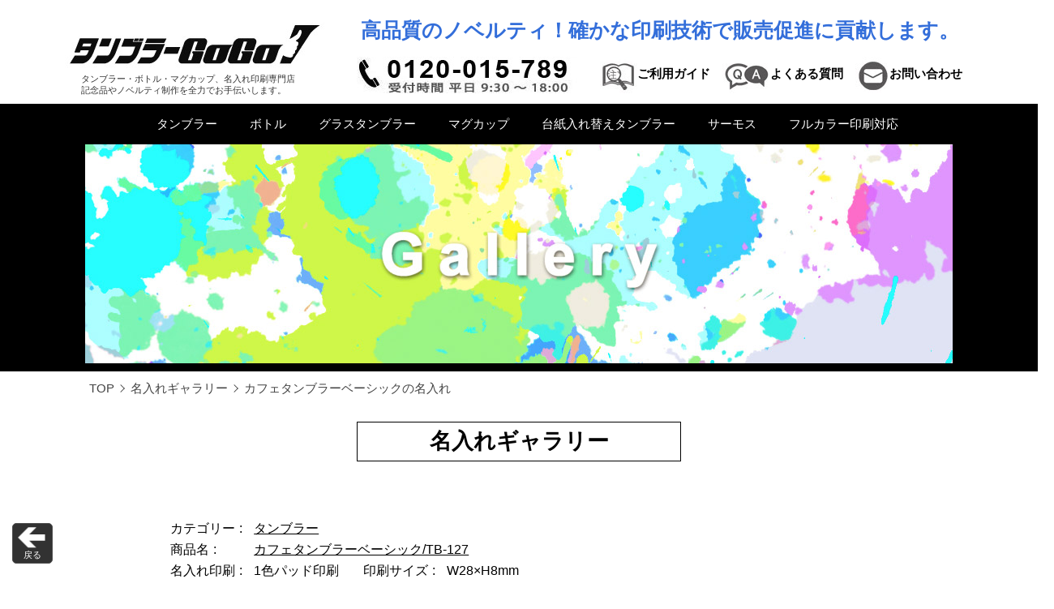

--- FILE ---
content_type: text/html; charset=UTF-8
request_url: https://www.tbgogo.jp/%E3%82%AB%E3%83%95%E3%82%A7%E3%82%BF%E3%83%B3%E3%83%96%E3%83%A9%E3%83%BC%E3%83%99%E3%83%BC%E3%82%B7%E3%83%83%E3%82%AF%E3%81%AE%E5%90%8D%E5%85%A5%E3%82%8C/
body_size: 9549
content:
<!DOCTYPE html>
<html lang="ja">
<head>
<meta charset="utf-8">
<meta name="viewport" content="width=device-width">


<!-- This site is optimized with the Yoast SEO plugin v8.4 - https://yoast.com/wordpress/plugins/seo/ -->
<title>カフェタンブラーベーシックの名入れ | 名入れ印刷 ノベルティ・記念品制作のタンブラーGoGo</title>
<link rel="canonical" href="https://www.tbgogo.jp/%e3%82%ab%e3%83%95%e3%82%a7%e3%82%bf%e3%83%b3%e3%83%96%e3%83%a9%e3%83%bc%e3%83%99%e3%83%bc%e3%82%b7%e3%83%83%e3%82%af%e3%81%ae%e5%90%8d%e5%85%a5%e3%82%8c/" />
<meta property="og:locale" content="ja_JP" />
<meta property="og:type" content="article" />
<meta property="og:title" content="カフェタンブラーベーシックの名入れ | 名入れ印刷 ノベルティ・記念品制作のタンブラーGoGo" />
<meta property="og:url" content="https://www.tbgogo.jp/%e3%82%ab%e3%83%95%e3%82%a7%e3%82%bf%e3%83%b3%e3%83%96%e3%83%a9%e3%83%bc%e3%83%99%e3%83%bc%e3%82%b7%e3%83%83%e3%82%af%e3%81%ae%e5%90%8d%e5%85%a5%e3%82%8c/" />
<meta property="og:site_name" content="タンブラーGoGo" />
<meta property="article:publisher" content="https://www.facebook.com/tbgogo.jp/" />
<meta property="article:section" content="名入れギャラリー" />
<meta property="article:published_time" content="2019-04-13T08:24:45+00:00" />
<meta property="article:modified_time" content="2024-03-28T01:58:41+00:00" />
<meta property="og:updated_time" content="2024-03-28T01:58:41+00:00" />
<script type='application/ld+json'>{"@context":"https:\/\/schema.org","@type":"Organization","url":"https:\/\/www.tbgogo.jp\/","sameAs":["https:\/\/www.facebook.com\/tbgogo.jp\/","https:\/\/twitter.com\/CPCOM_JP"],"@id":"https:\/\/www.tbgogo.jp\/#organization","name":"\u682a\u5f0f\u4f1a\u793e\u30b7\u30fc\u30d4\u30fc\u30b3\u30e0","logo":"https:\/\/www.tbgogo.jp\/wp-content\/themes\/tumbler-ver2\/img\/common\/site_logo.jpg"}</script>
<!-- / Yoast SEO plugin. -->

<link rel='dns-prefetch' href='//s.w.org' />
		<script type="text/javascript">
			window._wpemojiSettings = {"baseUrl":"https:\/\/s.w.org\/images\/core\/emoji\/12.0.0-1\/72x72\/","ext":".png","svgUrl":"https:\/\/s.w.org\/images\/core\/emoji\/12.0.0-1\/svg\/","svgExt":".svg","source":{"concatemoji":"https:\/\/www.tbgogo.jp\/wp-includes\/js\/wp-emoji-release.min.js?ver=5.2.21"}};
			!function(e,a,t){var n,r,o,i=a.createElement("canvas"),p=i.getContext&&i.getContext("2d");function s(e,t){var a=String.fromCharCode;p.clearRect(0,0,i.width,i.height),p.fillText(a.apply(this,e),0,0);e=i.toDataURL();return p.clearRect(0,0,i.width,i.height),p.fillText(a.apply(this,t),0,0),e===i.toDataURL()}function c(e){var t=a.createElement("script");t.src=e,t.defer=t.type="text/javascript",a.getElementsByTagName("head")[0].appendChild(t)}for(o=Array("flag","emoji"),t.supports={everything:!0,everythingExceptFlag:!0},r=0;r<o.length;r++)t.supports[o[r]]=function(e){if(!p||!p.fillText)return!1;switch(p.textBaseline="top",p.font="600 32px Arial",e){case"flag":return s([55356,56826,55356,56819],[55356,56826,8203,55356,56819])?!1:!s([55356,57332,56128,56423,56128,56418,56128,56421,56128,56430,56128,56423,56128,56447],[55356,57332,8203,56128,56423,8203,56128,56418,8203,56128,56421,8203,56128,56430,8203,56128,56423,8203,56128,56447]);case"emoji":return!s([55357,56424,55356,57342,8205,55358,56605,8205,55357,56424,55356,57340],[55357,56424,55356,57342,8203,55358,56605,8203,55357,56424,55356,57340])}return!1}(o[r]),t.supports.everything=t.supports.everything&&t.supports[o[r]],"flag"!==o[r]&&(t.supports.everythingExceptFlag=t.supports.everythingExceptFlag&&t.supports[o[r]]);t.supports.everythingExceptFlag=t.supports.everythingExceptFlag&&!t.supports.flag,t.DOMReady=!1,t.readyCallback=function(){t.DOMReady=!0},t.supports.everything||(n=function(){t.readyCallback()},a.addEventListener?(a.addEventListener("DOMContentLoaded",n,!1),e.addEventListener("load",n,!1)):(e.attachEvent("onload",n),a.attachEvent("onreadystatechange",function(){"complete"===a.readyState&&t.readyCallback()})),(n=t.source||{}).concatemoji?c(n.concatemoji):n.wpemoji&&n.twemoji&&(c(n.twemoji),c(n.wpemoji)))}(window,document,window._wpemojiSettings);
		</script>
		<style type="text/css">
img.wp-smiley,
img.emoji {
	display: inline !important;
	border: none !important;
	box-shadow: none !important;
	height: 1em !important;
	width: 1em !important;
	margin: 0 .07em !important;
	vertical-align: -0.1em !important;
	background: none !important;
	padding: 0 !important;
}
</style>
	<link rel='stylesheet' id='contact-form-7-css'  href='https://www.tbgogo.jp/wp-content/plugins/contact-form-7/includes/css/styles.css?ver=5.0.4' type='text/css' media='all' />
<link rel='stylesheet' id='contact-form-7-confirm-css'  href='https://www.tbgogo.jp/wp-content/plugins/contact-form-7-add-confirm/includes/css/styles.css?ver=test0412' type='text/css' media='all' />
<link rel='stylesheet' id='responsive-lightbox-fancybox-css'  href='https://www.tbgogo.jp/wp-content/plugins/responsive-lightbox/assets/fancybox/jquery.fancybox.min.css?ver=2.0.5' type='text/css' media='all' />
<link rel='stylesheet' id='wpfront-scroll-top-css'  href='https://www.tbgogo.jp/wp-content/plugins/wpfront-scroll-top/css/wpfront-scroll-top.min.css?ver=2.0.1' type='text/css' media='all' />
<link rel='stylesheet' id='dashicons-css'  href='https://www.tbgogo.jp/wp-includes/css/dashicons.min.css?ver=5.2.21' type='text/css' media='all' />
<link rel='stylesheet' id='xo-event-calendar-css'  href='https://www.tbgogo.jp/wp-content/plugins/xo-event-calendar/css/xo-event-calendar.css?ver=1.8.1' type='text/css' media='all' />
<link rel='stylesheet' id='common_style-css'  href='https://www.tbgogo.jp/wp-content/themes/tumbler-ver2/css/common.css?ver=20220910507' type='text/css' media='all' />
<link rel='stylesheet' id='blog-css'  href='https://www.tbgogo.jp/wp-content/themes/tumbler-ver2/css/single-works.css?ver=20190522820' type='text/css' media='all' />
<link rel='stylesheet' id='cf7cf-style-css'  href='https://www.tbgogo.jp/wp-content/plugins/cf7-conditional-fields/style.css?ver=1.6.5' type='text/css' media='all' />
<script type='text/javascript' src='https://www.tbgogo.jp/wp-includes/js/jquery/jquery.js?ver=1.12.4-wp'></script>
<script type='text/javascript' src='https://www.tbgogo.jp/wp-includes/js/jquery/jquery-migrate.min.js?ver=1.4.1'></script>
<script type='text/javascript' src='https://www.tbgogo.jp/wp-content/plugins/responsive-lightbox/assets/fancybox/jquery.fancybox.min.js?ver=2.0.5'></script>
<script type='text/javascript' src='https://www.tbgogo.jp/wp-content/plugins/responsive-lightbox/assets/infinitescroll/infinite-scroll.pkgd.min.js?ver=5.2.21'></script>
<script type='text/javascript'>
/* <![CDATA[ */
var rlArgs = {"script":"fancybox","selector":"lightbox","customEvents":"","activeGalleries":"1","modal":"0","showOverlay":"1","showCloseButton":"1","enableEscapeButton":"1","hideOnOverlayClick":"1","hideOnContentClick":"0","cyclic":"0","showNavArrows":"1","autoScale":"1","scrolling":"yes","centerOnScroll":"1","opacity":"1","overlayOpacity":"75","overlayColor":"#666","titleShow":"1","titlePosition":"outside","transitions":"none","easings":"linear","speeds":"300","changeSpeed":"300","changeFade":"100","padding":"10","margin":"50","videoWidth":"350","videoHeight":"380","woocommerce_gallery":"0","ajaxurl":"https:\/\/www.tbgogo.jp\/wp-admin\/admin-ajax.php","nonce":"cb1d0a4196"};
/* ]]> */
</script>
<script type='text/javascript' src='https://www.tbgogo.jp/wp-content/plugins/responsive-lightbox/js/front.js?ver=2.0.5'></script>
<script type='text/javascript'>
/* <![CDATA[ */
var xo_event_calendar_object = {"ajax_url":"https:\/\/www.tbgogo.jp\/wp-admin\/admin-ajax.php","action":"xo_event_calendar_month"};
/* ]]> */
</script>
<script type='text/javascript' src='https://www.tbgogo.jp/wp-content/plugins/xo-event-calendar/js/ajax.js?ver=1.8.1'></script>
<script type='text/javascript' src='https://www.tbgogo.jp/wp-content/themes/tumbler-ver2/js/tbgogo_navigation.js?ver=20220901459'></script>
<script type='text/javascript' src='https://www.tbgogo.jp/wp-content/themes/tumbler-ver2/js/tbgogo_load_sns.js'></script>
<link rel='https://api.w.org/' href='https://www.tbgogo.jp/wp-json/' />
<link rel="EditURI" type="application/rsd+xml" title="RSD" href="https://www.tbgogo.jp/xmlrpc.php?rsd" />
<link rel="wlwmanifest" type="application/wlwmanifest+xml" href="https://www.tbgogo.jp/wp-includes/wlwmanifest.xml" /> 
<link rel='shortlink' href='https://www.tbgogo.jp/?p=15792' />
<link rel="alternate" type="application/json+oembed" href="https://www.tbgogo.jp/wp-json/oembed/1.0/embed?url=https%3A%2F%2Fwww.tbgogo.jp%2F%25e3%2582%25ab%25e3%2583%2595%25e3%2582%25a7%25e3%2582%25bf%25e3%2583%25b3%25e3%2583%2596%25e3%2583%25a9%25e3%2583%25bc%25e3%2583%2599%25e3%2583%25bc%25e3%2582%25b7%25e3%2583%2583%25e3%2582%25af%25e3%2581%25ae%25e5%2590%258d%25e5%2585%25a5%25e3%2582%258c%2F" />
<link rel="alternate" type="text/xml+oembed" href="https://www.tbgogo.jp/wp-json/oembed/1.0/embed?url=https%3A%2F%2Fwww.tbgogo.jp%2F%25e3%2582%25ab%25e3%2583%2595%25e3%2582%25a7%25e3%2582%25bf%25e3%2583%25b3%25e3%2583%2596%25e3%2583%25a9%25e3%2583%25bc%25e3%2583%2599%25e3%2583%25bc%25e3%2582%25b7%25e3%2583%2583%25e3%2582%25af%25e3%2581%25ae%25e5%2590%258d%25e5%2585%25a5%25e3%2582%258c%2F&#038;format=xml" />

<!-- Google Tag Manager -->
<script type="text/javascript" src="https://www.tbgogo.jp/wp-content/themes/tumbler-ver2/js/tbgogo_google_tag_mgr.js"></script>
<!-- End Google Tag Manager -->

<script type="application/ld+json">
{
	"@context": "https://schema.org",
	"@type": "BreadcrumbList",
	"itemListElement": [	{
		"@type": "ListItem",
		"position": 1,
		"name": "トップ",
		"item": "https://www.tbgogo.jp/"
	},
	{
		"@type": "ListItem",
		"position": 2,
		"name": "名入れギャラリー",
		"item": "https://www.tbgogo.jp/category/works/"
	},
	{
		"@type": "ListItem",
		"position": 3,
		"name": "カフェタンブラーベーシックの名入れ",
		"item": "https://www.tbgogo.jp/%e3%82%ab%e3%83%95%e3%82%a7%e3%82%bf%e3%83%b3%e3%83%96%e3%83%a9%e3%83%bc%e3%83%99%e3%83%bc%e3%82%b7%e3%83%83%e3%82%af%e3%81%ae%e5%90%8d%e5%85%a5%e3%82%8c/"
	}]
}
</script>

</head>
<body>

<!-- Google Tag Manager (noscript) -->
<noscript><iframe src="https://www.googletagmanager.com/ns.html?id=GTM-TRZQHP3"
height="0" width="0" style="display:none;visibility:hidden"></iframe></noscript>
<!-- End Google Tag Manager (noscript) -->

<div id="header_wrapper">
<header>
<div class="container">
	<div class="site_logo">
		<div><a href="https://www.tbgogo.jp/"><h1 class="site"><img src="https://www.tbgogo.jp/wp-content/themes/tumbler-ver2/img/common/site_logo.jpg" alt="タンブラーGoGo | ノベルティの名入れ印刷専門店"></h1></a></div>
		<p class="sp-hide">タンブラー・ボトル・マグカップ、名入れ印刷専門店<br>記念品やノベルティ制作を全力でお手伝いします。</p>
	</div>
	<div class="catch sp-hide">
		<p>高品質のノベルティ！確かな印刷技術で販売促進に貢献します。</p>
		<ul id="guide_menu" class="guide_menu">
			<li class="no_menu"><img src="https://www.tbgogo.jp/wp-content/themes/tumbler-ver2/img/common/ico_freecall4.jpg" alt="フリーダイヤル"></li>
			<li id="guide" class="menu_button"><a  class="button_light" href="https://www.tbgogo.jp/guide/"><div class="guide_menu"><img src="https://www.tbgogo.jp/wp-content/themes/tumbler-ver2/img/common/ico_nav_guide2.jpg" alt="ご利用ガイド">ご利用ガイド</div></a>
			<ul class="sub_menu">
				<li class="guide_nav"><a href="https://www.tbgogo.jp/guide/order-operation/"><div>ご注文について</div></a></li>
				<li class="guide_nav"><a href="https://www.tbgogo.jp/guide/about-print/"><div>名入れ印刷について</div></a></li>
				<li class="guide_nav"><a href="https://www.tbgogo.jp/guide/technical/"><div>名入れ印刷データについて</div></a></li>
				<li class="guide_nav"><a href="https://www.tbgogo.jp/guide/proofreading/"><div>校正について</div></a></li>
				<li class="guide_nav"><a href="https://www.tbgogo.jp/guide/wrapping/"><div>熨斗・包装について</div></a></li>
				<li class="guide_nav"><a href="https://www.tbgogo.jp/guide/delivery-date/"><div>納期について</div></a></li>
				<li class="guide_nav"><a href="https://www.tbgogo.jp/guide/payment/"><div>お支払いについて</div></a></li>
				<li class="guide_nav"><a href="https://www.tbgogo.jp/guide/delivery/"><div>送料・配送について</div></a></li>
				<li class="guide_nav"><a href="https://www.tbgogo.jp/guide/about-sample/"><div>商品サンプルについて</div></a></li>
				<li class="guide_nav"><a href="https://www.tbgogo.jp/guide/return/"><div>キャンセル 返品・交換について</div></a></li>
			</ul>
			</li>
			<li><a class="button_light" href="https://www.tbgogo.jp/faq/"><div class="guide_menu"><img src="https://www.tbgogo.jp/wp-content/themes/tumbler-ver2/img/common/ico_nav_faq2.jpg" alt="よくある質問">よくある質問</div></a></li>
			<li><a class="button_light" href="https://www.tbgogo.jp/mail/"><div class="guide_menu"><img src="https://www.tbgogo.jp/wp-content/themes/tumbler-ver2/img/common/ico_nav_contact2.jpg" alt="お問い合わせ">お問い合わせ</div></a></li>
		</ul>
	</div>
	<button type="button" value="MENU" class="pc-hide header-menu-button js-spmenu-trigger">
		<span class="header-menu-button__lines">
			<span class="header-menu-button__line header-menu-button__line--top"></span>
			<span class="header-menu-button__line header-menu-button__line--center"></span>
			<span class="header-menu-button__line header-menu-button__line--bottom"></span>
		</span>
	</button>
</div>
<nav id="global_nav" class="global">
	<ul class="global_nav">
		<li><a href="https://www.tbgogo.jp/category/cat1/">タンブラー</a></li>
		<li><a href="https://www.tbgogo.jp/category/cat5/">ボトル</a></li>
		<li><a href="https://www.tbgogo.jp/category/cat2/">グラスタンブラー</a></li>
		<li><a href="https://www.tbgogo.jp/category/cat3/">マグカップ</a></li>
		<li><a href="https://www.tbgogo.jp/category/cat4/">台紙入れ替えタンブラー</a></li>
		<li class="menu_button"><a href="https://www.tbgogo.jp/category/thermos/">サーモス</a>
			<ul class="sub_menu">
				<li class="global_nav"><a href="https://www.tbgogo.jp/category/thermos/thermos-tumbler/"><div>タンブラー（サーモス）</div></a></li>
				<li class="global_nav"><a href="https://www.tbgogo.jp/category/thermos/thermos-mug/"><div>マグカップ・カップ（サーモス）</div></a></li>
				<li class="global_nav"><a href="https://www.tbgogo.jp/category/thermos/thermos-bottle/"><div>水筒（サーモス）</div></a></li>
				<li class="global_nav"><a href="https://www.tbgogo.jp/category/thermos/thermos-can-holder/"><div>保温湯呑み・保冷缶ホルダー（サーモス）</div></a></li>
			</ul>
		</li>
		<li><a href="https://www.tbgogo.jp/category/fullcolor/">フルカラー印刷対応</a></li>
	</ul>
	<div class="catch pc-hide">
		<ul id="guide_menu-sp" class="guide_menu">
			<li class="no_menu"><a href="tel:0120015789">0120-015-789</a><br>受付時間　平日9:30～18:00</li>
			<li><a class="button_light" href="https://www.tbgogo.jp/guide/"><div class="guide_menu"><img src="https://www.tbgogo.jp/wp-content/themes/tumbler-ver2/img/common/ico_nav_guide2.jpg" alt="ご利用ガイド">ご利用ガイド</div></a></li>
			<li><a class="button_light" href="https://www.tbgogo.jp/faq/"><div class="guide_menu"><img src="https://www.tbgogo.jp/wp-content/themes/tumbler-ver2/img/common/ico_nav_faq2.jpg" alt="よくある質問">よくある質問</div></a></li>
			<li><a class="button_light" href="https://www.tbgogo.jp/mail/"><div class="guide_menu"><img src="https://www.tbgogo.jp/wp-content/themes/tumbler-ver2/img/common/ico_nav_contact2.jpg" alt="お問い合わせ">お問い合わせ</div></a></li>
		</ul>
	</div>
</nav>
</header>
<div class="category_header"><img src="https://www.tbgogo.jp/wp-content/themes/tumbler-ver2/img/common/header_works.jpg" alt="名入れギャラリー"></div>
</div>
<div class="breadcrumb_wrapper">
	<ol id="breadcrumb">
		<li><a href="https://www.tbgogo.jp/">TOP</a></li>
		<li><a href="https://www.tbgogo.jp/category/works/">名入れギャラリー</a></li>
		<li>カフェタンブラーベーシックの名入れ</li>
	</ol>
</div><!-- /breadcrumb_wrapper -->

<main>
<article>

<div class="works_wrapper">
<h1 class="works">名入れギャラリー</h1>

	<div class="works_inner">
		<dl class="works_detail">
			<dt>カテゴリー</dt>
					<dd><a href="https://www.tbgogo.jp/category/cat1/">タンブラー</a></dd>
			<dt>商品名</dt>
			<dd><a href="https://www.tbgogo.jp/tb-127/">カフェタンブラーベーシック/TB-127</a><br>
				</dd>
			<dt>名入れ印刷</dt>
			<dd class="narrow">1色パッド印刷</dd>
			<dt>印刷サイズ</dt>
			<dd class="narrow">W28×H8mm</dd>
		</dl>
		<div class="works_image">
					<div class="img_frame"><img src="https://www.tbgogo.jp/wp-content/uploads/2019/04/24-1.jpg" alt="カフェタンブラーベーシック/TB-127制作実績1"></div>
						<div class="img_frame"><img src="https://www.tbgogo.jp/wp-content/uploads/2019/04/24-3.jpg" alt="カフェタンブラーベーシック/TB-127制作実績2"></div>
					</div>
	</div>

</div>

<div class="aside_wrapper">
	<div class="flex_box">
		<div class="banner"><a class="button" href="https://www.tbgogo.jp/feature/"><img src="https://www.tbgogo.jp/wp-content/themes/tumbler-ver2/img/common/bn_cat_reason2.jpg" alt="タンブラーGoGoが選ばれる理由"></a></div>
		<div class="banner"><a class="button" href="https://www.tbgogo.jp/category/works/"><img src="https://www.tbgogo.jp/wp-content/themes/tumbler-ver2/img/common/bn_cat_works.jpg" alt="制作実績"></a></div>
	</div>
</div>
<div id="aside_print_type" class="aside_wrapper">
	<div class="heading">印刷の種類について</div>
	<p class="desc">タンブラー、ボトル、マグカップ、台紙タンブラーはボトル形状や印刷の種類により印刷方法が異なります。<br>主な印刷方法として「<a href="https://www.tbgogo.jp/guide/about-print/#silk">回転シルク印刷</a>」「<a href="https://www.tbgogo.jp/guide/about-print/#pat">パッド印刷</a>」「<a href="https://www.tbgogo.jp/guide/about-print/#laser">レーザーマーキング</a>」「<a href="https://www.tbgogo.jp/guide/about-print/#fullcolor">カラー印刷</a>」「<a href="https://www.tbgogo.jp/guide/about-print/#offset">オフセット印刷</a>」があります。</p>
	<div><img src="https://www.tbgogo.jp/wp-content/themes/tumbler-ver2/img/common/bn_print_type.jpg" alt="印刷の種類について"></div>
	<dl class="print_type">
		<dt><a href="https://www.tbgogo.jp/guide/about-print/#silk">回転シルク印刷</a></dt>
		<dd>商品を回転させて曲面に印刷します。タンブラーやボトルの側面にグルりと広く名入れ印刷ができます。</dd>
		<dt><a href="https://www.tbgogo.jp/guide/about-print/#pat">パッド印刷</a></dt>
		<dd>シリコン製の柔らかいパッドにインクをつけてスタンプのようなイメージで名入れ印刷を行います。</dd>
		<dt><a href="https://www.tbgogo.jp/guide/about-print/#laser">レーザーマーキング</a></dt>
		<dd>ステンレス製のタンブラー、ボトル、マグカップなどの表面をレーザーで薄く削り印刷を再現します。</dd>
		<dt><a href="https://www.tbgogo.jp/guide/about-print/#fullcolor">フルカラー印刷</a></dt>
		<dd>昇華転写の印刷方法を用いボトルやマグカップの側面にフルカラーで名入れ印刷を行います。</dd>
		<dt><a href="https://www.tbgogo.jp/guide/about-print/#offset">オフセット印刷</a></dt>
		<dd>チラシや冊子など紙の印刷を行う印刷方法です。台紙入れ替えタンブラーの台紙を印刷する際に用います。</dd>
	</dl>
	<div class="subtitle_ptype">印刷はお任せください！</div>
	<div class="flex_box">
		<p class="print_detail">記念品やノベルティとして人気の高いタンブラー、ボトル、マグカップ思い出の詰まった記念品、お店や企業のノベルティなどお客様の大切な商品をお客様の立場にたって制作致します。タンブラーGoGoは名入れ印刷に特化したサービスを行っております。印刷技術は高品質をお約束致します。</p>
		<div class="print_detail">
			<a class="button_light" href="https://www.tbgogo.jp/guide/about-print/"><div class="print_detail_button">印刷についてもっと詳しく</div></a>
		</div>
	</div>
</div>
<div id="aside_lineup" class="aside_wrapper">
	<div class="heading">商品ラインナップ</div>
	<ul class="lineup">
		<li><a href="https://www.tbgogo.jp/category/cat1/"><span>タンブラー</span></a></li>
		<li><a href="https://www.tbgogo.jp/category/cat5/"><span>ボトル</span></a></li>
		<li><a href="https://www.tbgogo.jp/category/cat2/"><span>グラスタンブラー</span></a></li>
		<li><a href="https://www.tbgogo.jp/category/cat3/"><span>マグカップ</span></a></li>
		<li><a href="https://www.tbgogo.jp/category/cat4/"><span>台紙入れ替えタンブラー</span></a></li>
		<li><a href="https://www.tbgogo.jp/category/thermos/"><span>サーモス</span></a></li>
	</ul>

	<div class="subtitle_lineup">価格で選ぶ</div>
	<ul class="lineup">
		<li><a href="https://www.tbgogo.jp/?s=&#038;price=100">100円</a></li>
		<li><a href="https://www.tbgogo.jp/?s=&#038;price=200">200円～</a></li>
		<li><a href="https://www.tbgogo.jp/?s=&#038;price=300">300円～</a></li>
		<li><a href="https://www.tbgogo.jp/?s=&#038;price=400">400円～</a></li>
		<li><a href="https://www.tbgogo.jp/?s=&#038;price=500">500円～</a></li>
		<li><a href="https://www.tbgogo.jp/?s=&#038;price=600">600円～</a></li>
		<li><a href="https://www.tbgogo.jp/?s=&#038;price=700">700円～</a></li>
		<li><a href="https://www.tbgogo.jp/?s=&#038;price=800">800円～</a></li>
		<li><a href="https://www.tbgogo.jp/?s=&#038;price=900">900円～</a></li>
		<li><a href="https://www.tbgogo.jp/?s=&#038;price=1000">1000円～</a></li>
	</ul>

	<div class="subtitle_lineup">素材で選ぶ</div>
	<ul class="lineup">
		<li><a href="https://www.tbgogo.jp/category/csoz1/">ステンレス製</a></li>
		<li><a href="https://www.tbgogo.jp/category/csoz2/">プラスチック製</a></li>
		<li><a href="https://www.tbgogo.jp/category/csoz6/">陶器製</a></li>
		<li><a href="https://www.tbgogo.jp/category/csoz4/">アルミ製</a></li>
	</ul>

	<div class="subtitle_lineup">目的で選ぶ</div>
	<ul class="lineup">
		<li><a href="https://www.tbgogo.jp/category/business/">ビジネス向けのノベルティ</a></li>
		<li><a href="https://www.tbgogo.jp/category/sports/">スポーツ関連のノベルティ</a></li>
		<li><a href="https://www.tbgogo.jp/category/school-travel/">学校・旅行関連のノベルティ</a></li>
		<li><a href="https://www.tbgogo.jp/category/outdoor/">アウトドア、店舗用ノベルティ</a></li>
	</ul>

	<div class="subtitle_lineup">サイズで選ぶ</div>
	<ul class="lineup margin_bottom">
		<li><a href="https://www.tbgogo.jp/category/csai1/">100～200ml</a></li>
		<li><a href="https://www.tbgogo.jp/category/csai2/">201～300ml</a></li>
		<li><a href="https://www.tbgogo.jp/category/csai3/">301～400ml</a></li>
		<li><a href="https://www.tbgogo.jp/category/csai4/">401～500ml</a></li>
		<li><a href="https://www.tbgogo.jp/category/csai5/">501ml以上</a></li>
	</ul>

</div>

</main>
</article>


<div id="footer_wrapper">
<aside class="footer_order_flow">
	<div class="heading">ご注文の流れ</div>
	<div class="flex_box">
		<div class="estimate">
			<div class="subtitle_arrow">お見積もり</div>
			<p>ノベルティ商品の<br>商品詳細ページから<br>お見積もりをご依頼ください。<br>1営業日以内にご返答致します。</p>
		</div>
		<div class="order">
			<div class="subtitle_arrow">ご注文</div>
			<p>お見積もりメールから<br>お見積もり番号を入力して<br>簡単ご注文！</p>
		</div>
		<div class="print_data">
			<div class="subtitle">名入れ印刷データご入稿</div>
			<p>名入れご入稿データ確認後、名入れ印刷イメージデータをお送りします。名入れデータのご承認後、名入れ印刷を開始致します。</p>
		</div>
		<div class="payment">
			<div>
				<div class="subtitle">お支払</div>
				<p>個人のお客様<br>&#8658;発送日前日までのお支払い<br>
				法人のお客様<br>&#8658;請求書発行の後払い</p>
			</div>
			<img src="https://www.tbgogo.jp/wp-content/themes/tumbler-ver2/img/common/bn_footer_payment.jpg" alt="タンブラーGoGoのお支払い方法">
		</div>
		<div class="d_date">
			<div class="subtitle">納期</div>
			<p>名入れイメージデータご承認後、<br>13～15営業日で発送致します。<br>土曜、日曜、祭日、弊社休業日は<br>営業日に含まれません。お急ぎの際は<br>事前にご相談ください。</p>
		</div>
	</div>	
</aside>
<footer>
	<div id="ft_category" class="col1">
		<ul>
			<li class="nolist">ノベルティ商品カテゴリ</li>
			<li><a href="https://www.tbgogo.jp/category/cat1/">[名入れ可能]タンブラー</a></li>
			<li><a href="https://www.tbgogo.jp/category/cat5/">[名入れ可能]ボトル</a></li>
			<li><a href="https://www.tbgogo.jp/category/cat2/">[名入れ可能]グラスタンブラー</a></li>
			<li><a href="https://www.tbgogo.jp/category/cat3/">[名入れ可能]マグカップ</a></li>
			<li><a href="https://www.tbgogo.jp/category/cat4/">台紙入れ替えタンブラー</a></li>
			<li><a href="https://www.tbgogo.jp/category/thermos/">[名入れ可能]サーモス（THERMOS）</a></li>
<!--
			<li><a href="https://www.tbgogo.jp/category/fullcolor/">フルカラー印刷対応アイテム</a></li>
			<li><a href="https://www.tbgogo.jp/category/original-mug/">マグカップオリジナル印刷</a></li>
-->
		</ul>
		<ul>
			<li class="nolist">ピックアップノベルティ商品</li>
			<li><a href="https://www.tbgogo.jp/category/csoz1/">ステンレス製</a>
				<ul>
					<li>タンブラー、ボトル、マグカップ</li>
				</ul>
			</li>
			<li><a href="https://www.tbgogo.jp/category/csoz2/">プラスチック製</a>
				<ul>
					<li>タンブラー、ボトル、マグカップ</li>
				</ul>
			</li>
			<li><a href="https://www.tbgogo.jp/category/csoz6/">陶器製</a>
				<ul>
					<li>タンブラー、マグカップ</li>
				</ul>
			</li>
			<li><a href="https://www.tbgogo.jp/category/csoz4/">アルミ製</a>
				<ul>
					<li>タンブラー、ボトル、マグカップ</li>
				</ul>
			</li>
		</ul>
	</div>
	<div id="ft_guide" class="col2">
		<ul>
				<li><a href="https://www.tbgogo.jp/guide/order-operation/">ご注文について</a></li>
				<li><a href="https://www.tbgogo.jp/guide/about-print/">名入れ印刷について</a></li>
				<li><a href="https://www.tbgogo.jp/guide/technical/">名入れ印刷データについて</a></li>
				<li><a href="https://www.tbgogo.jp/guide/proofreading/">校正について</a></li>
				<li><a href="https://www.tbgogo.jp/guide/wrapping/">熨斗・包装について</a></li>
				<li><a href="https://www.tbgogo.jp/guide/delivery-date/">納期について</a></li>
				<li><a href="https://www.tbgogo.jp/guide/payment/">お支払いについて</a></li>
				<li><a href="https://www.tbgogo.jp/guide/delivery/">送料・配送について</a></li>
				<li><a href="https://www.tbgogo.jp/guide/about-sample/">商品サンプルについて</a></li>
				<li><a href="https://www.tbgogo.jp/guide/return/">キャンセル 返品・交換について</a></li>
		</ul>
		<ul class="col2">
			<li><a href="https://www.tbgogo.jp/tokusho/">特定商取引法表示</a></li>
			<li><a href="https://www.tbgogo.jp/company/">会社概要</a></li>
			<li><a href="https://www.tbgogo.jp/privacy/">プライバシーポリシー</a></li>
		</ul>
	</div>
	<div class="col3">
		<div id="ft_menu" class="col3_left">
			<ul>
				<li><a class="button nav" href="https://www.tbgogo.jp/category/works"><img class="roll_over" src="https://www.tbgogo.jp/wp-content/themes/tumbler-ver2/img/common/ico_footer_gallery.png" alt="名入れギャラリー | タンブラーGoGo">名入れギャラリー</a></li>
				<li><a class="button nav" href="https://www.tbgogo.jp/guide/"><img class="roll_over" src="https://www.tbgogo.jp/wp-content/themes/tumbler-ver2/img/common/ico_footer_guide.png" alt="ご利用案内 | タンブラーGoGo">ご利用案内</a></li>
				<li><a class="button nav" href="https://www.tbgogo.jp/faq/"><img src="https://www.tbgogo.jp/wp-content/themes/tumbler-ver2/img/common/ico_footer_faq.png" alt="よくある質問 | タンブラーGoGo">よくある質問</a></li>
				<li><a class="button nav" href="https://www.tbgogo.jp/glossary/"><img src="https://www.tbgogo.jp/wp-content/themes/tumbler-ver2/img/common/ico_footer_glossary.png" alt="用語解説 | タンブラーGoGo">用語解説</a></li>
				<li><a class="button nav" href="https://www.tbgogo.jp/mail/"><img src="https://www.tbgogo.jp/wp-content/themes/tumbler-ver2/img/common/ico_footer_contact.png" alt="お問い合わせ | タンブラーGoGo">お問い合わせ</a></li>
				<li><button id="cal_open" class="nav button"><img src="https://www.tbgogo.jp/wp-content/themes/tumbler-ver2/img/common/ico_footer_calendar.png" alt="営業日カレンダー | タンブラーGoGo">営業日カレンダー</button></li>
			</ul>
		</div>
		<div class="col3_right">
			<p>アイテム満載！<br>総合ノベルティカタログ</p>
			<img class="catalog" src="https://www.tbgogo.jp/wp-content/themes/tumbler-ver2/img/common/ico_footer_catalog.jpg" alt="ノベルティカタログ">
			<div><a id="catalog_request" href="https://www.tbgogo.jp/catalog-request/">カタログを申し込む</a></div>
			<div class="twitter_ico">
				<a class="button nav" href="https://twitter.com/CPCOM_JP" target="_blank"><img class="facebook" src="https://www.tbgogo.jp/wp-content/themes/tumbler-ver2/img/common/ico_footer_twitter.png" alt="ツイッター　| タンブラーGoGo"></a>
				<a href="https://twitter.com/CPCOM_JP?ref_src=twsrc%5Etfw" class="twitter-follow-button" data-show-screen-name="false" data-show-count="false">Follow @CPCOM_JP</a><script async src="https://platform.twitter.com/widgets.js" charset="utf-8"></script>
			</div>
			<div class="sns_ico">
				<a class="button nav" href="https://www.facebook.com/tbgogo.jp/" target="_blank"><img class="facebook" src="https://www.tbgogo.jp/wp-content/themes/tumbler-ver2/img/common/ico_footer_facebook.png" alt="フェイスブック | タンブラーGoGo"></a><div class="fb-like" data-href="https://www.facebook.com/tbgogo.jp/" data-layout="button" data-action="like" data-size="small" data-show-faces="true" data-share="true"></div>
			</div>
		</div>
		<div class="col3_bottom">
			<a class="button" href="https://www.tbgogo.jp/"><img src="https://www.tbgogo.jp/wp-content/themes/tumbler-ver2/img/common/bn_footer_logo.png" alt="タンブラーGoGo"></a>
			<p>タンブラー・ボトル・マグカップ、名入れ印刷専門店<br>記念品やノベルティ制作を全力でお手伝いします。</p>
					<img src="https://www.tbgogo.jp/wp-content/themes/tumbler-ver2/img/common/bn_footer_freecall4.png" alt="フリーダイヤル">
				</div>
	</div>
</footer>

<!-- 営業日カレンダー -->
<div class="calendar_wrapper">
	<div class="calendar_window">
		<div id="xo-event-calendar-1" class="xo-event-calendar" ><div class="xo-months" ><div class="xo-month-wrap"><table class="xo-month"><caption><div class="month-header"><button type="button" class="month-prev" onclick="this.disabled = true; xo_event_calendar_month('xo-event-calendar-1','2025-12',1,'','day-off,saturday,weekday',1,3,0,1,1); return false;"><span class="dashicons dashicons-arrow-left-alt2"></span></button><span class="calendar-caption">2026年 1月</span><button type="button" class="month-next" onclick="this.disabled = true; xo_event_calendar_month('xo-event-calendar-1','2026-2',1,'','day-off,saturday,weekday',1,3,0,1,1); return false;"><span class="dashicons dashicons-arrow-right-alt2"></span></button></div></caption><thead><tr><th class="sunday">日</th><th class="monday">月</th><th class="tuesday">火</th><th class="wednesday">水</th><th class="thursday">木</th><th class="friday">金</th><th class="saturday">土</th></tr></thead><tbody><tr><td colspan="7" class="month-week"><table class="month-dayname"><tbody><tr class="dayname"><td><div class="other-month holiday-day-off" style="background-color: #ffa19e;">28</div></td><td><div class="other-month holiday-day-off" style="background-color: #ffa19e;">29</div></td><td><div class="other-month holiday-day-off" style="background-color: #ffa19e;">30</div></td><td><div class="other-month holiday-day-off" style="background-color: #ffa19e;">31</div></td><td><div class="holiday-day-off" style="background-color: #ffa19e;">1</div></td><td><div class="holiday-day-off" style="background-color: #ffa19e;">2</div></td><td><div class="holiday-day-off" style="background-color: #ffa19e;">3</div></td></tr></tbody></table><div class="month-dayname-space"></div><table class="month-event-space"><tbody><tr><td><div></div></td><td><div></div></td><td><div></div></td><td><div></div></td><td><div></div></td><td><div></div></td><td><div></div></td></tr></tbody></table></td></tr><tr><td colspan="7" class="month-week"><table class="month-dayname"><tbody><tr class="dayname"><td><div class="holiday-day-off" style="background-color: #ffa19e;">4</div></td><td><div class="holiday-day-off" style="background-color: #ffa19e;">5</div></td><td><div >6</div></td><td><div >7</div></td><td><div >8</div></td><td><div >9</div></td><td><div class="holiday-day-off" style="background-color: #ffa19e;">10</div></td></tr></tbody></table><div class="month-dayname-space"></div><table class="month-event-space"><tbody><tr><td><div></div></td><td><div></div></td><td><div></div></td><td><div></div></td><td><div></div></td><td><div></div></td><td><div></div></td></tr></tbody></table></td></tr><tr><td colspan="7" class="month-week"><table class="month-dayname"><tbody><tr class="dayname"><td><div class="holiday-day-off" style="background-color: #ffa19e;">11</div></td><td><div class="holiday-day-off" style="background-color: #ffa19e;">12</div></td><td><div >13</div></td><td><div >14</div></td><td><div >15</div></td><td><div >16</div></td><td><div class="holiday-day-off" style="background-color: #ffa19e;">17</div></td></tr></tbody></table><div class="month-dayname-space"></div><table class="month-event-space"><tbody><tr><td><div></div></td><td><div></div></td><td><div></div></td><td><div></div></td><td><div></div></td><td><div></div></td><td><div></div></td></tr></tbody></table></td></tr><tr><td colspan="7" class="month-week"><table class="month-dayname"><tbody><tr class="dayname"><td><div class="holiday-day-off" style="background-color: #ffa19e;">18</div></td><td><div class="today" >19</div></td><td><div >20</div></td><td><div >21</div></td><td><div >22</div></td><td><div >23</div></td><td><div class="holiday-day-off" style="background-color: #ffa19e;">24</div></td></tr></tbody></table><div class="month-dayname-space"></div><table class="month-event-space"><tbody><tr><td><div></div></td><td><div></div></td><td><div></div></td><td><div></div></td><td><div></div></td><td><div></div></td><td><div></div></td></tr></tbody></table></td></tr><tr><td colspan="7" class="month-week"><table class="month-dayname"><tbody><tr class="dayname"><td><div class="holiday-day-off" style="background-color: #ffa19e;">25</div></td><td><div >26</div></td><td><div >27</div></td><td><div >28</div></td><td><div >29</div></td><td><div >30</div></td><td><div class="holiday-day-off" style="background-color: #ffa19e;">31</div></td></tr></tbody></table><div class="month-dayname-space"></div><table class="month-event-space"><tbody><tr><td><div></div></td><td><div></div></td><td><div></div></td><td><div></div></td><td><div></div></td><td><div></div></td><td><div></div></td></tr></tbody></table></td></tr></tbody></table></div>
</div><div class="holiday-titles" ><p class="holiday-title"><span style="background-color: #ffa19e;"></span>定休日</p></div><div class="loading-animation"></div></div>
		<div class="cal_button"><button id="cal_close">閉じる</button></div>
	</div>
</div>

<!-- Load Facebook SDK for JavaScript -->
<div id="fb-root"></div>


<input id="history_back" type="button" onClick="history.back();" value="戻る">

</div>




    <div id="wpfront-scroll-top-container">
        <img src="https://www.tbgogo.jp/wp-content/plugins/wpfront-scroll-top/images/icons/18.png" alt="" />    </div>
    <script type="text/javascript">function wpfront_scroll_top_init() {if(typeof wpfront_scroll_top == "function" && typeof jQuery !== "undefined") {wpfront_scroll_top({"scroll_offset":100,"button_width":50,"button_height":50,"button_opacity":0.8000000000000000444089209850062616169452667236328125,"button_fade_duration":200,"scroll_duration":400,"location":1,"marginX":20,"marginY":20,"hide_iframe":false,"auto_hide":false,"auto_hide_after":2,"button_action":"top","button_action_element_selector":"","button_action_container_selector":"html, body","button_action_element_offset":0});} else {setTimeout(wpfront_scroll_top_init, 100);}}wpfront_scroll_top_init();</script><script type='text/javascript'>
/* <![CDATA[ */
var wpcf7 = {"apiSettings":{"root":"https:\/\/www.tbgogo.jp\/wp-json\/contact-form-7\/v1","namespace":"contact-form-7\/v1"},"recaptcha":{"messages":{"empty":"\u3042\u306a\u305f\u304c\u30ed\u30dc\u30c3\u30c8\u3067\u306f\u306a\u3044\u3053\u3068\u3092\u8a3c\u660e\u3057\u3066\u304f\u3060\u3055\u3044\u3002"}}};
/* ]]> */
</script>
<script type='text/javascript' src='https://www.tbgogo.jp/wp-content/plugins/contact-form-7/includes/js/scripts.js?ver=5.0.4'></script>
<script type='text/javascript' src='https://www.tbgogo.jp/wp-includes/js/jquery/jquery.form.min.js?ver=4.2.1'></script>
<script type='text/javascript' src='https://www.tbgogo.jp/wp-content/plugins/contact-form-7-add-confirm/includes/js/scripts.js'></script>
<script type='text/javascript' src='https://www.tbgogo.jp/wp-content/plugins/wpfront-scroll-top/js/wpfront-scroll-top.min.js?ver=2.0.1'></script>
<script type='text/javascript'>
/* <![CDATA[ */
var wpcf7cf_global_settings = {"ajaxurl":"https:\/\/www.tbgogo.jp\/wp-admin\/admin-ajax.php"};
/* ]]> */
</script>
<script type='text/javascript' src='https://www.tbgogo.jp/wp-content/plugins/cf7-conditional-fields/js/scripts.js?ver=1.6.5'></script>
<script type='text/javascript' src='https://www.tbgogo.jp/wp-includes/js/wp-embed.min.js?ver=5.2.21'></script>
</body>
</html>


--- FILE ---
content_type: text/css
request_url: https://www.tbgogo.jp/wp-content/themes/tumbler-ver2/css/single-works.css?ver=20190522820
body_size: 779
content:
@charset "utf-8";
@import url("./category_header.css");
/*******************************************************************************
//
//	タンブラーGoGo　投稿記事（制作実績）用スタイルシート
//
//	copyright (C) 2013 CPCOM co., ltd.
//	author:	So Uchida
//	e-mail:	info@tbgogo.jp
//	create:	2019/04/08
//
*******************************************************************************/
div.works_wrapper {
	width: 1074px;
	margin: 0 auto 90px auto;
}
@media screen and (max-width: 750px) {
	div.works_wrapper {
		width: 100%;
	}
}

div.works_wrapper div.works_title {
	font-size: 15pt;
	text-align: center;
	margin-bottom: 20px;
	width: 100%;
}

div.works_wrapper h1.works {
	display: block;
	font-size: 20pt;
	font-weight: bold;
	text-align: center;
	margin: 5px auto 70px auto;
	padding: 5px;
	width: 400px;
	border: 1px solid #000;
}
@media screen and (max-width: 750px) {
	div.works_wrapper h1.works {
		font-size: 1.5rem;
		width: 100%;
		margin: 5px auto 20px auto;
	}
}

div.works_wrapper div.works_inner {
	width: 860px;
	margin: 25px auto;
}
@media screen and (max-width: 750px) {
	div.works_wrapper div.works_inner {
		width: 100%;
	}
}

div.works_wrapper div.works_inner dl.works_detail {
	display: flex;
	flex-wrap: wrap;

	margin-bottom: 5px;
}
@media screen and (max-width: 750px) {
	div.works_wrapper div.works_inner dl.works_detail {
		display: block;
		font-size: 1.1rem;
	}
}

div.works_wrapper div.works_inner dl.works_detail dt {
	padding: 2px 0;
	width: 12%;
}
@media screen and (max-width: 750px) {
	div.works_wrapper div.works_inner dl.works_detail dt {
		padding: 2px 0;
		width: 100%;
	}
}

div.works_wrapper div.works_inner dl.works_detail dt:after {
	content: ':';
	margin-left: 5px;
}
@media screen and (max-width: 750px) {
	div.works_wrapper div.works_inner dl.works_detail dt:after {
		content: none;
	}
	div.works_wrapper div.works_inner dl.works_detail dt:before {
		content: "■";
	}
}

div.works_wrapper div.works_inner dl.works_detail dd {
	padding: 2px 0;
	width: 88%;
}
@media screen and (max-width: 750px) {
	div.works_wrapper div.works_inner dl.works_detail dd {
		padding: 0 0 5px 0;
		width: 100%;
	}
}

div.works_wrapper div.works_inner dl.works_detail dd.narrow {
	width: auto;
	margin-right: 30px;
}

div.works_wrapper div.works_inner div.works_image {
	display: flex;
	justify-content: flex-start;
	margin-bottom: 60px;
}
@media screen and (max-width: 750px) {
	div.works_wrapper div.works_inner div.works_image {
		display: block;
		width: 100%;
		margin-bottom: 30px;
	}
}

div.works_wrapper div.works_inner div.img_frame {
	margin-right: 20px;
}
@media screen and (max-width: 750px) {
	div.works_wrapper div.works_inner div.img_frame {
		text-align: center;
		width: 100%;
		margin: 0 auto 20px auto;
	}
}

div.works_wrapper div.works_inner div.img_frame:last-of-type {
	margin-right: 0;
}

div.works_wrapper div.works_inner a {
	text-decoration: underline;
}

div.works_wrapper div.works_inner a:active, 
div.works_wrapper div.works_inner a:hover {
	color: #F00;
}

